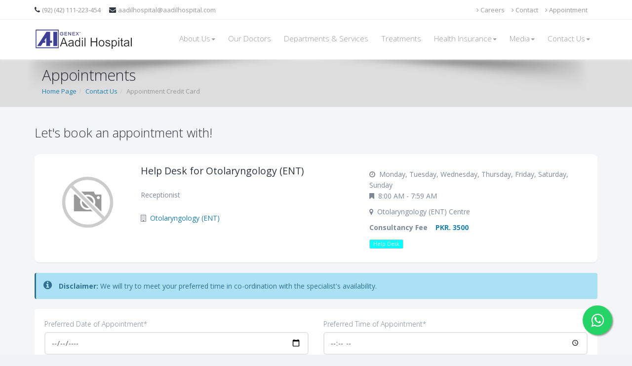

--- FILE ---
content_type: text/html; charset=UTF-8
request_url: https://aadilhospital.com/details/appointment-credit-card?id=257
body_size: 5198
content:

<!DOCTYPE html>
<!--[if IE 8]>			<html class="ie ie8"> <![endif]-->
<!--[if IE 9]>			<html class="ie ie9"> <![endif]-->
<!--[if gt IE 9]><!-->
<html>
<!--<![endif]-->
<head>

	<meta charset="utf-8" />
	<title>Appointments | Aadil Hospital, Lahore - Pakistan</title>
	<meta name="description" content="" />
    <meta name="keywords" content="" />
    <meta name="language" content="English" />
    <meta name="author" content="0" />
    <meta name="copyright" content="Aadil Hospital, Lahore - Pakistan" />
    <meta name="date" content="28-03-2014" />
    <meta name="expires" content="Never" />
    <meta name="robots" content="index, follow" />
    <meta name="revisit-after" content="15 Days" />
    <meta name="mssmarttagspreventparsing" content="true" />

	<!-- mobile settings -->
	<meta name="viewport" content="width=device-width, maximum-scale=1, initial-scale=1, user-scalable=0" />

	<!-----CSS Start--->
	<!-- WEB FONTS -->
<link href="https://fonts.googleapis.com/css?family=Open+Sans:300,400,700,800" rel="stylesheet" type="text/css" />

<!-- CORE CSS -->
<link href="https://aadilhospital.com/assets/plugins/bootstrap/css/bootstrap.min.css" rel="stylesheet" type="text/css" />
<link href="https://maxcdn.bootstrapcdn.com/font-awesome/4.5.0/css/font-awesome.min.css" rel="stylesheet" type="text/css" />
<link href="https://aadilhospital.com/assets/plugins/owl-carousel/owl.carousel.css" rel="stylesheet" type="text/css" />
<link href="https://aadilhospital.com/assets/plugins/owl-carousel/owl.theme.css" rel="stylesheet" type="text/css" />
<link href="https://aadilhospital.com/assets/plugins/owl-carousel/owl.transitions.css" rel="stylesheet" type="text/css" />
<link href="https://aadilhospital.com/assets/plugins/magnific-popup/magnific-popup.css" rel="stylesheet" type="text/css" />
<link href="https://aadilhospital.com/assets/css/animate.css" rel="stylesheet" type="text/css" />
<link href="https://aadilhospital.com/assets/css/superslides.css" rel="stylesheet" type="text/css" />

<!-- PORTFOLIO CSS -->
<link href="https://aadilhospital.com/assets/css/portfolio.css" rel="stylesheet" type="text/css" />

<!-- REVOLUTION SLIDER -->
<link href="https://aadilhospital.com/assets/plugins/revolution-slider/css/settings.css" rel="stylesheet" type="text/css" />

<!-- THEME CSS -->
<link href="https://aadilhospital.com/assets/css/essentials.css" rel="stylesheet" type="text/css" />
<link href="https://aadilhospital.com/assets/css/layout.css" rel="stylesheet" type="text/css" />
<link href="https://aadilhospital.com/assets/css/layout-responsive.css" rel="stylesheet" type="text/css" />
<link href="https://aadilhospital.com/assets/css/color_scheme/darkblue.css" rel="stylesheet" type="text/css" />

<!-- THEME CSS -->
<link href="https://aadilhospital.com/assets/css/realestate.css" rel="stylesheet" type="text/css" />


<!-- BLOG CSS -->
<link href="https://aadilhospital.com/assets/css/blog.css" rel="stylesheet" type="text/css" />

<!-- Favicon -->
<link rel="shortcut icon" href="https://aadilhospital.com/assets/images/favicon.ico">


<!-- Modrenizr -->
<script type="text/javascript" src="https://aadilhospital.com/assets/plugins/modernizr.min.js"></script>
	<!-----CSS End--->

</head>
<body>

<!-- Top Bar -->
		<header id="topHead">
            
            <div class="container">

				<!-- PHONE/EMAIL -->
				<span class="quick-contact pull-left hidden-xs">
					<i class="fa fa-phone"></i> <a href="tel:(92) (42) 111-223-454">(92) (42) 111-223-454  </a>
					&nbsp;<i class="fa fa-envelope"></i> <a href="mailto:aadilhospital@aadilhospital.com">aadilhospital@aadilhospital.com</a>
				</span>
				<!-- /PHONE/EMAIL -->

				                
                <!-- LINKS -->
				<div class="pull-right nav hidden-xs">
					
										<a href="https://aadilhospital.com/details/careers-ah"><i class="fa fa-angle-right"></i> Careers</a>
										
					<a href="https://aadilhospital.com/details/contact-us-ah"><i class="fa fa-angle-right"></i> Contact</a>
                    
					                    <a href="https://aadilhospital.com/details/appointment-ah"><i class="fa fa-angle-right"></i> Appointment</a>
					                </div>
				<!-- /LINKS -->


			</div>
            
            
                        
		</header>
 <!-- /Top Bar --> 

<!-- TOP NAV -->
		        
        <header id="topNav" class="topHead"><!-- remove class="topHead" if no topHead used! -->
			<div class="container">

				<!-- Mobile Menu Button -->
				<button class="btn btn-mobile" data-toggle="collapse" data-target=".nav-main-collapse">
					<i class="fa fa-bars"></i>
				</button>

				
                <!-- Logo text or image -->
				<a class="logo" href="https://aadilhospital.com/">
					<img src="https://aadilhospital.com/updata/websites/logo_header/logo_aah.png" alt="Aadil Hospital, Lahore - Pakistan" />
				</a>
				 
                
				<!-- Top Nav -->
				<div class="navbar-collapse nav-main-collapse collapse pull-right">
					<nav class="nav-main mega-menu">
						
						<ul class="nav nav-pills nav-main scroll-menu" id="topMain"><li class="dropdown"><a class="dropdown-toggle" href="https://aadilhospital.com/details/about-us-aah">About Us<b class="caret"></b></a><ul class="dropdown-menu"><li><a href="https://aadilhospital.com/details/overview-aah">Overview </a></li><li><a href="https://aadilhospital.com/details/vision-aah">Vision</a></li><li><a href="https://aadilhospital.com/details/mission-aah">Mission</a></li><li><a href="https://aadilhospital.com/details/quality-policy-aah">Quality Policy</a></li><li><a href="https://aadilhospital.com/details/registrations-affiliations-aah">Registrations & Affiliations</a></li><li><a href="https://aadilhospital.com/details/frequently-asked-questions-aah">Frequently Asked Questions</a></li></ul></li><li><a href="https://aadilhospital.com/details/our-doctors-aah">Our Doctors</a></li><li><a href="https://aadilhospital.com/details/departments-services-aah">Departments & Services</a></li><li><a href="https://aadilhospital.com/details/treatments-aah">Treatments</a></li><li class="dropdown"><a class="dropdown-toggle" href="https://aadilhospital.com/details/health-insurance">Health Insurance<b class="caret"></b></a><ul class="dropdown-menu"><li><a href="https://aadilhospital.com/details/insurance-companies">Insurance Companies</a></li><li><a href="https://aadilhospital.com/details/corporate-companies">Corporate Companies</a></li></ul></li><li class="dropdown"><a class="dropdown-toggle" href="https://aadilhospital.com/details/media-ah">Media<b class="caret"></b></a><ul class="dropdown-menu"><li><a href="https://aadilhospital.com/details/news-and-announcement-ah">News and Announcement</a></li><li><a href="https://aadilhospital.com/details/events-ah">Events</a></li><li><a href="https://aadilhospital.com/details/pictures-ah">Pictures</a></li><li><a href="https://aadilhospital.com/details/testimonials">Testimonials</a></li></ul></li><li class="dropdown"><a class="dropdown-toggle" href="https://aadilhospital.com/details/contact-us-aah">Contact Us<b class="caret"></b></a><ul class="dropdown-menu"><li><a href="https://aadilhospital.com/details/contact-us-ah">Contact Form</a></li><li><a href="https://aadilhospital.com/details/appointment-ah">Appointment</a></li><li><a href="https://aadilhospital.com/details/directions-ah">Directions</a></li></ul></li></ul>                    	
					</nav>
				</div>
				<!-- /Top Nav -->

			</div>
		</header>
        
         

		<span id="header_shadow"></span><!-- /TOP NAV --> 

<!-- WRAPPER -->
<div id="wrapper"> 

<!-- MESSAGE START -->
<!-- <div class="alert alert-info">
    <i class="fa fa-info-circle"></i> 
    <strong>Note: </strong>Awaiting approval from Punjab HOTA to start organ transplantation.
</div> -->
<!-- MESSAGE END -->
  
 <!-- bradcrumb -->
            <header id="page-title"> <!-- style="background-image:url('assets/images/demo/parallax_bg.jpg')" -->
				<!--
					Enable only if bright background image used
					<span class="overlay"></span>
				-->

				<div class="container">
					
                    
                    <div class="col-md-9">
                        
                        <h1>Appointments</h1>
    
                        <ul class="breadcrumb">
                            <li><a href='http://aadilhospital.com'>Home Page</a> </li><li><a href='https://aadilhospital.com/details/contact-us-aah'>Contact Us</a> </li><li class='active'>Appointment Credit Card </li>                        </ul>
                        
                    </div>
                    
                    <div class="col-md-3">
                    
                    	                        
                    </div>
                   
                    
				</div>
                
                
			</header>
            
            <!-- /brad crumb --> 
  
  <!-- SECTION CONTANER -->
  <section class="container">
    <div class="row">
      
      
      
      <div class="col-lg-12 col-md-12 col-sm-12"> 
        <!-- Right Nave -->
        
        	            
                        
			


            	<h3>Let's book an appointment with!</h3>
        <ul class="sort-destination isotope" data-sort-id="isotope-list">
			<li class="isotope-item col-lg-12 col-md-12 col-sm-12 col-xs-12 deptH" style="background:#FFFFFF; border-bottom:1px solid #DDDDDD; margin-bottom:20px; padding-top:20px; padding-bottom:20px; border-radius:10px;"><!-- item -->
			
				<div class="col-md-2 col-sm-12">
					<figure >
                    <img class="img-responsive" src="https://aadilhospital.com/updata/team_members/w400/no-image.jpg"  alt=" Help Desk for Otolaryngology (ENT)">
                </figure>
                </div>
				<div class="col-md-5 col-sm-12">
					
					
						<h4 style="margin:0px 0px 25px 0px; "> Help Desk for Otolaryngology (ENT)</h4>
						<p style="margin:0px 0px 25px 0px; ">
							Receptionist<br/>													</p>
						<p style="margin:10px 0px 5px 0px; ">
							
						</p>
						<p style="margin:10px 0px 5px 0px; ">
						 
							<i class='fa fa-building-o'></i>&nbsp;&nbsp;<a href='https://aadilhospital.com/departments/otolaryngology-ent'>Otolaryngology (ENT)</a><br/>						</p>
					
					
				</div>
				
				<div class="col-md-5 col-sm-12">
				
					
						<p style="margin:10px 0px 5px 0px; ">
							<i class='fa fa-clock-o'></i>&nbsp;&nbsp;Monday, Tuesday, Wednesday, Thursday, Friday, Saturday, Sunday<br/>							<i class='fa fa-bookmark'></i>&nbsp;&nbsp;8:00 AM - 7:59 AM						</p>
						
						<p style="margin:10px 0px 5px 0px; ">
							<i class='fa fa fa-map-marker'></i>&nbsp;&nbsp;Otolaryngology (ENT) Centre							
						</p>
						<p style="margin:10px 0px 5px 0px; ">
							<strong>Consultancy Fee</strong> &nbsp;&nbsp; <strong style='color:#1980B6;'>PKR. 3500</strong>							
						</p>
				
												<p style="margin:10px 0px 5px 0px; height:25px; overflow:hidden;" >             
							<span class="label label-default" style="background-color:#00ffff">Help Desk</span>
						</p>

						
					
				</div>
			
				
			
			</li>
			
			
		
    </ul>
     <div class="row">

					<!-- FORM -->
					<div class="col-md-12">
           		<div class="alert alert-info">
                	<i class="fa fa-info-circle"></i> 
                	<strong>Disclaimer:</strong> We will try to meet your preferred time in co-ordination with the specialist's availability.
            	</div>
			</div>
            </div>
            

				<div class="row">

					<!-- FORM -->
					<div class="col-md-12">

					

						<form class="white-row" action="https://aadilhospital.com/verify-payment.php" method="post" target="_top">
							
							<div class="row">
								<div class="form-group">
									<div class="col-md-6">
										<p>
										<label>Preferred Date of Appointment*</label>
										<input type="date" value="15-Jan-2026" 
                                        class="form-control" name="txt_date" id="txt_date" required />
                                        e.g: 15-Jan-2026										</p>
									</div>
									<div class="col-md-6">
										<p>
										<label>Preferred Time of Appointment*</label>
										<input type="time" value="09:38 AM" 
                                        class="form-control" name="txt_time" id="txt_time" required />
                                        e.g: 09:38 AM										</p>
									</div>
								</div>
							</div>
							
							<div class="row">
								<div class="form-group">
									<div class="col-md-6">
										<p>
										<label>Full Name *</label>
										<input type="text" value="" data-msg-required="Please enter your name." 
                                        maxlength="100" class="form-control" name="txt_name" id="txt_name" pattern="[a-zA-Z\-\.\s]+" required />
                                        e.g: Muhammad Ahmad
										</p>
									</div>
									<div class="col-md-6">
										<p>
										<label>Contact Number *</label>
										<input type="text" value="" data-msg-required="Please enter your contact number." 
                                        maxlength="15" class="form-control" name="txt_contact_number" id="txt_contact_number" pattern="[0-9]+" required />
                                        e.g: 03211234567
										</p>
									</div>
								</div>
							</div>
							
                            <div class="row">
								<div class="form-group">
									<div class="col-md-12">
										<p>
										<label>E-mail Address *</label>
										<input type="email" value="" data-msg-required="Please enter your email address." 
                                        data-msg-email="Please enter a valid email address." maxlength="100" class="form-control" 
                                        name="txt_email_address" id="txt_email_address" required />
                                        e.g: youremail@gmail.com
										</p>
									</div>
								</div>
							</div>
                            
                              <div class="row">
								<div class="form-group">
									<div class="col-md-12">
										<p>
										<label>Postal Address *</label>
										<input type="text" value="" data-msg-required="Please enter your email address." 
                                        data-msg-email="Please enter a valid email address." maxlength="400" class="form-control" 
                                        name="txt_address" id="txt_address" required />
                                        e.g: House # 123 XYZ Street
										</p>
									</div>
								</div>
							</div>
                            
                            <div class="row">
								<div class="form-group">
									<div class="col-md-6">
										<p>
										<label>City *</label>
										<input type="text" value="" data-msg-required="Please enter your name." 
                                        maxlength="100" class="form-control" name="txt_city" id="txt_city" pattern="[a-zA-Z\-\.\s]+" required />
                                        e.g: Lahore
										</p>
									</div>
									<div class="col-md-6">
										<p>
										<label>State *</label>
										<input type="text" value="" data-msg-required="Please enter your contact number." 
                                        maxlength="15" class="form-control" name="txt_state" id="txt_state" pattern="[a-zA-Z\-\.\s]+" required />
                                        e.g: Punjab
										</p>
									</div>
								</div>
							</div>
                            
                             <div class="row">
								<div class="form-group">
									<div class="col-md-6">
										<p>
										<label>Country *</label>
										<input type="text" value="" data-msg-required="Please enter your name." 
                                        maxlength="100" class="form-control" name="txt_country" id="txt_country" pattern="[a-zA-Z\-\.\s]+" required />
                                        e.g: Pakistan
										</p>
									</div>
									<div class="col-md-6">
										<p>
										<label>Postal Code *</label>
										<input type="text" value="" data-msg-required="Please enter your contact number." 
                                        maxlength="15" class="form-control" name="txt_pobox" id="txt_pobox"  required />
                                        e.g: 54000
										</p>
									</div>
								</div>
							</div>
                            <div class="row">
								<div class="form-group">
									<div class="col-md-12">
										  <label class="control-label" for="txt_appointment_reason">Reason for Appointment *</label>
										  <div class="controls">
											<select class="input-xxlarge" id="txt_appointment_reason" name="txt_appointment_reason" style="width: 100%;" required>
											  <option value="">Select Reason for Appointment</option>
																								  	<option value="2">Booking Consultant appointment</option>
												  												  	<option value="3">Complaint / Suggestion</option>
												  												  	<option value="1">Emergency / Urgent</option>
												  												  	<option value="5">ER Doctor Recommendation</option>
												  												  	<option value="6">Specialist Doctor Recommendation</option>
												  												  	<option value="4">Walkin</option>
												  											</select>
										  </div>
									</div>
                                </div>
							</div>
							<div class="row">
								<div class="form-group">
									<div class="col-md-12">
                                      <p>
									  <label class="control-label" for="appointment_type">Appointment Type *</label>
                                      <div class="controls">
                                        
                                                                                      <div class="col-md-6">
												  <input type="radio" id="txt_appointment_type" name="txt_appointment_type" 
												  value="2" class="form-control" CHECKED> 
												  Online-Appointment (Video consultation through Skype / WhatsApp)
                                              </div>
                                                                                      <div class="col-md-6">
												  <input type="radio" id="txt_appointment_type" name="txt_appointment_type" 
												  value="1" class="form-control" > 
												  Physical-Appointment (By visiting your doctor in his clinic at Aadil Hospital)
                                              </div>
                                                                              </div>
									  </p>
									</div>
                                </div>
							</div>
							<div class="row">
								<div class="form-group">
									<div class="col-md-12">
										<label>Breif Description of Symptoms / Disease *</label>
										<textarea maxlength="500" data-msg-required="Please enter your message." 
                                        rows="10" class="form-control" name="txt_message" id="txt_message" required></textarea>
									</div>
								</div>
							</div>
                            <div class="row">
								<div class="form-group">
									<div class="col-md-12">
										<p>
											<label>Security Code *</label>
											
											<br/>
											
											<img id="captcha" src="https://aadilhospital.com/includes/securimage/securimage_show.php" 
											alt="CAPTCHA Image" />
											
											<br/>
											
											<input type="text" value="" style="margin-top:12px;"
											maxlength="10" class="form-control" name="captcha_code" id="captcha_code" required />
											
											<span class="help-block">
												<a href="#" onclick="document.getElementById('captcha').src = 'https://aadilhospital.com/includes/securimage/securimage_show.php?' + Math.random(); return false" style="margin-left:10px;">Reload Security Code</a>
											</span>
										</p>
									</div>
								</div>
							</div>
							
							<div class="row">
								
                                <div class="col-md-12" style="text-align:center;">
									<p>
										<input type="submit" value="Review Your Booking" class="btn btn-primary btn-md" 
										id="btn_submit" name="btn_submit" />
									</p>
								</div>
								
							</div>
							
							<input type="hidden" name="to_email_address" id="to_email_address" value="loopsnlogic@gmail.com" />
							<input type="hidden" name="txt_team_member" id="txt_team_member" value="257" />
                            
							<input type='hidden' name='business' value='sb-fkyys1410442@business.example.com'> 
							<input type='hidden' name='item_name' value='Appointment Fee -   Help Desk for Otolaryngology (ENT)'> 
							<input type='hidden' name='item_number' value='20260115093859'> 
							<input type='hidden' name='amount' value='15'> 
							<input type='hidden' name='no_shipping' value='1'> 
							<input type='hidden' name='currency_code' value='USD'> 
							<input type='hidden' name='notify_url' value='https://aadilhospital.com/includes/paypal/notify.php'>
							<input type='hidden' name='cancel_return' value='https://aadilhospital.com/includes/paypal/cancel.php'>
							<input type='hidden' name='return' value='https://aadilhospital.com/includes/paypal/return.php'>
							<input type="hidden" name="cmd" value="_xclick">
							
							
							
							
						</form>
					
					</div>
					<!-- /FORM -->

				</div>
        
        <!-- Right Nave --> 
      </div>
      
    </div>
  </section>
  <!-- /SECTION CONTAINER -->
</div>
<!-- /WRAPPER --> 


<!-- FOOTER -->
<footer> 
  
  
  
  <!-- footer content -->
  <div class="footer-content">
    <div class="container">
      <div class="row"> 
        
        <!-- FOOTER CONTACT INFO -->
        <div class="column contact-info col-md-4">
          <h3>CONTACT</h3>
          <address class="font-opensans">
          <ul>
            <li class="footer-sprite address"> 
				Aadil Hospital, Main Boulevard D.H.A, Lahore Cantonment, Lahore, 54000, Pakistan<br />
            </li>
            <li class="footer-sprite phone"> 
            	(92) (42) 111-223-454 <br />
            </li>
            <li class="footer-sprite fax"> 
            	(92) (42) 3666 1216            </li>
            <li class="footer-sprite email"> 
            	<a href="mailto:aadilhospital@aadilhospital.com">aadilhospital@aadilhospital.com</a> <br />
            </li>
            <br/>
          </ul>
          </address>
          
          
        </div>
        <!-- /FOOTER CONTACT INFO --> 
        
        <!-- FOOTER LOGO -->
        <div class="column logo col-md-4 text-center">
          <div class="logo-content"> 
          	<img class="animate_fade_in" src="https://aadilhospital.com/updata/websites/logo_footer/logo_footer_aah.png" width="200" alt="Aadil Hospital, Lahore - Pakistan" />
          </div>
        </div>
        <!-- /FOOTER LOGO --> 
        
        <!-- FOOTER LATEST POSTS -->
        <div class="column testimonials col-md-4 text-right">
		
         
          <p> 
            <img src="https://aadilhospital.com/assets/images/icon/payment/hblpay.png" alt="Aadil Hospital, Lahore - Pakistan" style=" height:32px;  margin:0px 3px;" />
			<img src="https://aadilhospital.com/assets/images/icon/payment/paypal.png" alt="Aadil Hospital, Lahore - Pakistan" style="  height:32px;  margin:0px 3px;" />
          </p>
          
          <p> 
          	
            <img src="https://aadilhospital.com/assets/images/icon/payment/visa.png" alt="Aadil Hospital, Lahore - Pakistan" style="height:32px; margin:0px 3px;" />
            <img src="https://aadilhospital.com/assets/images/icon/payment/mastercard.png" alt="Aadil Hospital, Lahore - Pakistan" style="height:32px; margin:0px 3px;" />
            <img src="https://aadilhospital.com/assets/images/icon/payment/unionpay.png" alt="Aadil Hospital, Lahore - Pakistan" style="height:32px; margin:0px 3px;" />
           	
            
          </p>
          
		  <p> 
          	
            <a href="https://aadilhospital.com/details/privacy-policy" style="margin:0px 3px;">Privacy Policy</a>
			<a href="https://aadilhospital.com/details/terms-of-use" style="margin:0px 3px;">Terms of Use</a>
            
          </p>
		  
		  <p> 
          	
            <a href="https://aadilhospital.com/details/terms-and-conditions#delivery-policy" style="margin:0px 3px;">Delivery Policy</a>
			<a href="https://aadilhospital.com/details/terms-and-conditions#refund-policy" style="margin:0px 3px;">Refund Policy</a>
            <a href="https://aadilhospital.com/details/terms-and-conditions#faqs" style="margin:0px 3px;">FAQs</a>
			
          </p>
		  
		   <p> 
          	
			<a href="https://aadilhospital.com/details/terms-and-conditions#payment-terms" style="margin:0px 3px;">Payment Terms</a>
			<a href="https://aadilhospital.com/details/terms-and-conditions#cancellation-policy" style="margin:0px 3px;">Cancellation Policy</a>
			
          </p>
          
          
          
        </div>
		<!-- /FOOTER LATEST POSTS --> 
         
      </div>
    </div>
  </div>
  <!-- footer content --> 
  
  
  
</footer>


<!-- /FOOTER --> 


<!-- COPYRIGHT , scrollTo Top -->
<footer>
    <div class="footer-bar">
      <div class="container"> <span class="copyright">Copyright &copy; Aadil Hospital, Lahore - Pakistan. All Rights Reserved.</span> <a class="toTop" href="#topNav">BACK TO TOP <i class="fa fa-arrow-circle-up"></i></a> </div>
    </div>
</footer>

<a href="https://api.whatsapp.com/send?phone=+923008543237&text=Dear Aadil Hospital Team, I want to inquire about " class="float" target="_blank">
	<i class="fa fa-whatsapp my-float"></i>
</a>
<!-- /COPYRIGHT , /scrollTo Top -->  


<!-- JAVASCRIPT FILES -->
<script type="text/javascript" src="https://aadilhospital.com/assets/plugins/jquery-2.0.3.min.js"></script>
<script type="text/javascript" src="https://aadilhospital.com/assets/plugins/jquery.easing.1.3.js"></script>
<script type="text/javascript" src="https://aadilhospital.com/assets/plugins/jquery.cookie.js"></script>
<script type="text/javascript" src="https://aadilhospital.com/assets/plugins/jquery.appear.js"></script>
<script type="text/javascript" src="https://aadilhospital.com/assets/plugins/jquery.isotope.js"></script>
<script type="text/javascript" src="https://aadilhospital.com/assets/plugins/masonry.js"></script>

<script type="text/javascript" src="https://aadilhospital.com/assets/plugins/bootstrap/js/bootstrap.min.js"></script>
<script type="text/javascript" src="https://aadilhospital.com/assets/plugins/magnific-popup/jquery.magnific-popup.min.js"></script>
<script type="text/javascript" src="https://aadilhospital.com/assets/plugins/owl-carousel/owl.carousel.min.js"></script>
<script type="text/javascript" src="https://aadilhospital.com/assets/plugins/stellar/jquery.stellar.min.js"></script>
<script type="text/javascript" src="https://aadilhospital.com/assets/plugins/knob/js/jquery.knob.js"></script>
<script type="text/javascript" src="https://aadilhospital.com/assets/plugins/jquery.backstretch.min.js"></script>
<script type="text/javascript" src="https://aadilhospital.com/assets/plugins/superslides/dist/jquery.superslides.min.js"></script>
<script type="text/javascript" src="https://aadilhospital.com/assets/plugins/styleswitcher/styleswitcher.js"></script>
<script type="text/javascript" src="https://aadilhospital.com/assets/plugins/mediaelement/build/mediaelement-and-player.min.js"></script>
<script type="text/javascript" src="https://aadilhospital.com/assets/plugins/holder.js"></script>

<!-- REVOLUTION SLIDER -->
<script type="text/javascript" src="https://aadilhospital.com/assets/plugins/revolution-slider/js/jquery.themepunch.plugins.min.js"></script>
<script type="text/javascript" src="https://aadilhospital.com/assets/plugins/revolution-slider/js/jquery.themepunch.revolution.min.js"></script>
<script type="text/javascript" src="https://aadilhospital.com/assets/js/slider_revolution.js"></script>
<script type="text/javascript" src="https://aadilhospital.com/assets/js/scripts.js"></script>
<!-----JAVASCRIPT  End---> 

</body>
</html>

--- FILE ---
content_type: text/css
request_url: https://aadilhospital.com/assets/css/realestate.css
body_size: 437
content:
/** Real Estate
 **************************************************************** **/
/* slider caption */
.realestate-caption {
	background-color:rgba(255,255,255,0.9);
	padding:20px;
}
.realestate-caption h4 {
	color:#333 !important;
	margin:0 !important;
}
.realestate-caption p {
	background-color:transparent !important;
	padding:10px 0 0 0 !important;
	color:#888 !important;
}
.realestate-caption .price {
	display:block;
	color:#f07057 !important;
	font-size:28px;
	font-weight:bold;
	padding:10px 0 0 0 !important;
}
.realestate-caption .price-old {
	color:#999 !important;
	text-decoration:line-through;
	font-size:20px;
	font-weight:300;
}
#slider .image-caption .inner .btn.view-more {
	font-size:13px;
	margin-top:0;
}

/*
	@FILTER BOX
	- search -
*/
.re-filterbox {
	background-color:#fff;
	padding:30px 20px;
	display:block;
	margin-bottom:60px;
}
.re-filterbox.no-top { 
	margin-top:-100px;
	position:relative;
	z-index:150;
	border:#F3F4F6 10px solid;

	-webkit-border-radius: 16px;
	   -moz-border-radius: 16px;
			border-radius: 16px;
}

.item-box h4 {
	font-size:18px;
	line-height:23px;
}
.item-box small {
	font-size:16px;
	font-weight:800;
}

/* custom form */ 
#re-filter .form-control {
	height:40px;
	line-height:40px;
	padding:6px;
}

#re-filter select {
	cursor:pointer;
}

/* icons */
.bed-ico {
	background:url('../images/icon/realestate/small/bed-ico.png') no-repeat;
	display:inline-block;
	width:16px; height:16px;
}
.furnished-ico {
	background:url('../images/icon/realestate/small/furnished-ico.png') no-repeat;
	display:inline-block;
	width:16px; height:16px;
}
.garage-ico {
	background:url('../images/icon/realestate/small/garage-ico.png') no-repeat;
	display:inline-block;
	width:16px; height:16px;
}
.home-ico {
	background:url('../images/icon/realestate/small/home-ico.png') no-repeat;
	display:inline-block;
	width:16px; height:16px;
}

figure.agent-figure.pull-left {
	margin-right:30px;
}
figure.agent-figure.pull-right {
	margin-left:30px;
}



/** Responsive
 **************************************************************** **/
@media only screen and (max-width: 768px) {
	#slider .image-caption .inner .btn.view-more {
		float:none !important;
		margin-top:10px;
	}
}

@media only screen and (max-width: 479px) {

}